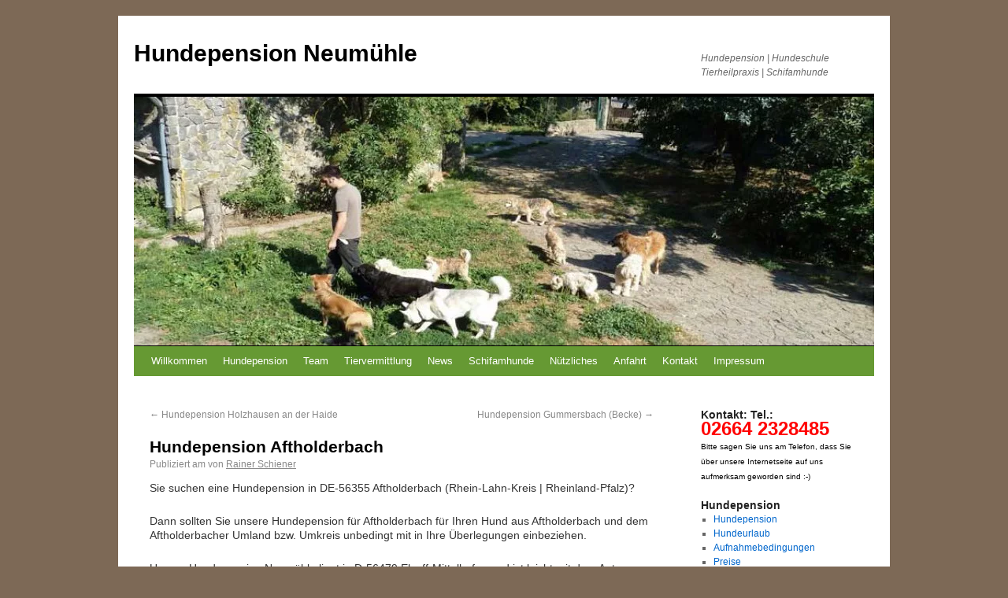

--- FILE ---
content_type: text/html; charset=UTF-8
request_url: https://www.hundepension-neumuehle.de/hundepension-aftholderbach/
body_size: 18814
content:
<!DOCTYPE html><html dir="ltr" lang="de" prefix="og: https://ogp.me/ns#"><head><script data-no-optimize="1">var litespeed_docref=sessionStorage.getItem("litespeed_docref");litespeed_docref&&(Object.defineProperty(document,"referrer",{get:function(){return litespeed_docref}}),sessionStorage.removeItem("litespeed_docref"));</script> <meta name="google-site-verification" content="1YnEaaBsFcn-WhtqzvThqYugX6BYeyETGzn3wBQBM80" /><meta name="msvalidate.01" content="638398918BE7A91C02D83A1D2F06AC61" /><meta charset="UTF-8" /><link rel="profile" href="https://gmpg.org/xfn/11" /><link rel="pingback" href="https://www.hundepension-neumuehle.de/xmlrpc.php" /><style>img:is([sizes="auto" i], [sizes^="auto," i]) { contain-intrinsic-size: 3000px 1500px }</style><title>Hundepension Aftholderbach | Hundepension Neumühle | Hundepension Schiener | Hundepension Westerwald | Hundeurlaub | Hundeunterbringung | Elsoff</title><meta name="description" content="Sie suchen eine Hundepension in DE-56355 Aftholderbach (Rhein-Lahn-Kreis | Rheinland-Pfalz)? Dann sollten Sie unsere Hundepension für Aftholderbach für Ihren Hund aus Aftholderbach und dem Aftholderbacher Umland bzw. Umkreis unbedingt mit in Ihre Überlegungen einbeziehen." /><meta name="robots" content="max-image-preview:large" /><meta name="author" content="Rainer Schiener"/><link rel="canonical" href="https://www.hundepension-neumuehle.de/hundepension-aftholderbach/" /><meta name="generator" content="All in One SEO (AIOSEO) 4.9.3" /><meta property="og:locale" content="de_DE" /><meta property="og:site_name" content="Hundepension Neumühle | Hundepension | Hundeschule  Tierheilpraxis | Schifamhunde" /><meta property="og:type" content="article" /><meta property="og:title" content="Hundepension Aftholderbach | Hundepension Neumühle | Hundepension Schiener | Hundepension Westerwald | Hundeurlaub | Hundeunterbringung | Elsoff" /><meta property="og:description" content="Sie suchen eine Hundepension in DE-56355 Aftholderbach (Rhein-Lahn-Kreis | Rheinland-Pfalz)? Dann sollten Sie unsere Hundepension für Aftholderbach für Ihren Hund aus Aftholderbach und dem Aftholderbacher Umland bzw. Umkreis unbedingt mit in Ihre Überlegungen einbeziehen." /><meta property="og:url" content="https://www.hundepension-neumuehle.de/hundepension-aftholderbach/" /><meta property="article:published_time" content="2012-09-20T18:48:06+00:00" /><meta property="article:modified_time" content="2012-09-20T18:48:06+00:00" /><meta name="twitter:card" content="summary" /><meta name="twitter:title" content="Hundepension Aftholderbach | Hundepension Neumühle | Hundepension Schiener | Hundepension Westerwald | Hundeurlaub | Hundeunterbringung | Elsoff" /><meta name="twitter:description" content="Sie suchen eine Hundepension in DE-56355 Aftholderbach (Rhein-Lahn-Kreis | Rheinland-Pfalz)? Dann sollten Sie unsere Hundepension für Aftholderbach für Ihren Hund aus Aftholderbach und dem Aftholderbacher Umland bzw. Umkreis unbedingt mit in Ihre Überlegungen einbeziehen." /> <script type="application/ld+json" class="aioseo-schema">{"@context":"https:\/\/schema.org","@graph":[{"@type":"Article","@id":"https:\/\/www.hundepension-neumuehle.de\/hundepension-aftholderbach\/#article","name":"Hundepension Aftholderbach | Hundepension Neum\u00fchle | Hundepension Schiener | Hundepension Westerwald | Hundeurlaub | Hundeunterbringung | Elsoff","headline":"Hundepension Aftholderbach","author":{"@id":"https:\/\/www.hundepension-neumuehle.de\/author\/admin\/#author"},"publisher":{"@id":"https:\/\/www.hundepension-neumuehle.de\/#organization"},"datePublished":"2012-09-20T18:48:06+02:00","dateModified":"2012-09-20T20:48:06+02:00","inLanguage":"de-DE","mainEntityOfPage":{"@id":"https:\/\/www.hundepension-neumuehle.de\/hundepension-aftholderbach\/#webpage"},"isPartOf":{"@id":"https:\/\/www.hundepension-neumuehle.de\/hundepension-aftholderbach\/#webpage"},"articleSection":"St\u00e4dte 3"},{"@type":"BreadcrumbList","@id":"https:\/\/www.hundepension-neumuehle.de\/hundepension-aftholderbach\/#breadcrumblist","itemListElement":[{"@type":"ListItem","@id":"https:\/\/www.hundepension-neumuehle.de#listItem","position":1,"name":"Home","item":"https:\/\/www.hundepension-neumuehle.de","nextItem":{"@type":"ListItem","@id":"https:\/\/www.hundepension-neumuehle.de\/category\/staedte3\/#listItem","name":"St\u00e4dte 3"}},{"@type":"ListItem","@id":"https:\/\/www.hundepension-neumuehle.de\/category\/staedte3\/#listItem","position":2,"name":"St\u00e4dte 3","item":"https:\/\/www.hundepension-neumuehle.de\/category\/staedte3\/","nextItem":{"@type":"ListItem","@id":"https:\/\/www.hundepension-neumuehle.de\/hundepension-aftholderbach\/#listItem","name":"Hundepension Aftholderbach"},"previousItem":{"@type":"ListItem","@id":"https:\/\/www.hundepension-neumuehle.de#listItem","name":"Home"}},{"@type":"ListItem","@id":"https:\/\/www.hundepension-neumuehle.de\/hundepension-aftholderbach\/#listItem","position":3,"name":"Hundepension Aftholderbach","previousItem":{"@type":"ListItem","@id":"https:\/\/www.hundepension-neumuehle.de\/category\/staedte3\/#listItem","name":"St\u00e4dte 3"}}]},{"@type":"Organization","@id":"https:\/\/www.hundepension-neumuehle.de\/#organization","name":"Hundepension Neum\u00fchle","description":"Hundepension | Hundeschule  Tierheilpraxis | Schifamhunde","url":"https:\/\/www.hundepension-neumuehle.de\/"},{"@type":"Person","@id":"https:\/\/www.hundepension-neumuehle.de\/author\/admin\/#author","url":"https:\/\/www.hundepension-neumuehle.de\/author\/admin\/","name":"Rainer Schiener"},{"@type":"WebPage","@id":"https:\/\/www.hundepension-neumuehle.de\/hundepension-aftholderbach\/#webpage","url":"https:\/\/www.hundepension-neumuehle.de\/hundepension-aftholderbach\/","name":"Hundepension Aftholderbach | Hundepension Neum\u00fchle | Hundepension Schiener | Hundepension Westerwald | Hundeurlaub | Hundeunterbringung | Elsoff","description":"Sie suchen eine Hundepension in DE-56355 Aftholderbach (Rhein-Lahn-Kreis | Rheinland-Pfalz)? Dann sollten Sie unsere Hundepension f\u00fcr Aftholderbach f\u00fcr Ihren Hund aus Aftholderbach und dem Aftholderbacher Umland bzw. Umkreis unbedingt mit in Ihre \u00dcberlegungen einbeziehen.","inLanguage":"de-DE","isPartOf":{"@id":"https:\/\/www.hundepension-neumuehle.de\/#website"},"breadcrumb":{"@id":"https:\/\/www.hundepension-neumuehle.de\/hundepension-aftholderbach\/#breadcrumblist"},"author":{"@id":"https:\/\/www.hundepension-neumuehle.de\/author\/admin\/#author"},"creator":{"@id":"https:\/\/www.hundepension-neumuehle.de\/author\/admin\/#author"},"datePublished":"2012-09-20T18:48:06+02:00","dateModified":"2012-09-20T20:48:06+02:00"},{"@type":"WebSite","@id":"https:\/\/www.hundepension-neumuehle.de\/#website","url":"https:\/\/www.hundepension-neumuehle.de\/","name":"Hundepension Neum\u00fchle","description":"Hundepension | Hundeschule  Tierheilpraxis | Schifamhunde","inLanguage":"de-DE","publisher":{"@id":"https:\/\/www.hundepension-neumuehle.de\/#organization"}}]}</script> <link rel="alternate" type="application/rss+xml" title="Hundepension Neumühle &raquo; Feed" href="https://www.hundepension-neumuehle.de/feed/" /><link rel="alternate" type="application/rss+xml" title="Hundepension Neumühle &raquo; Kommentar-Feed" href="https://www.hundepension-neumuehle.de/comments/feed/" /><link rel="alternate" type="application/rss+xml" title="Hundepension Neumühle &raquo; Hundepension Aftholderbach-Kommentar-Feed" href="https://www.hundepension-neumuehle.de/hundepension-aftholderbach/feed/" /><style id="litespeed-ccss">html,body,div,span,h1,h3,p,a,cite,font,img,q,strong,ul,li,label{background:0 0;border:0;margin:0;padding:0;vertical-align:baseline}body{line-height:1}h1,h3{clear:both;font-weight:400}ul{list-style:none}a img{border:none}#container{float:left;margin:0 -240px 0 0;width:100%}#content{margin:0 280px 0 20px}#primary{float:right;overflow:hidden;width:220px}body{font-family:Arial,Helvetica,sans-serif}#access .menu,#site-title,.entry-meta,.entry-title,.navigation,.widget-title{font-family:"Helvetica Neue",Arial,Helvetica,"Nimbus Sans L",sans-serif}#access .menu-header,#branding,#main,#wrapper{margin:0 auto;width:940px}#wrapper{background:#fff;margin-top:20px;padding:0 20px}body{background:#f1f1f1}body{color:#666;font-size:12px;line-height:18px}p{margin-bottom:18px}ul{list-style:square;margin:0 0 18px 1.5em}ul ul{margin-bottom:0}strong{font-weight:700}cite{font-style:italic}a:link{color:#06c}a:visited{color:#743399}.screen-reader-text{position:absolute;left:-9000px}#header{padding:30px 0 0}#site-title{float:left;font-size:30px;line-height:36px;margin:0 0 18px;width:700px}#site-title a{color:#000;font-weight:700;text-decoration:none}#site-description{clear:right;float:right;font-style:italic;margin:15px 0 18px;width:220px}#branding img{border-top:4px solid #000;border-bottom:1px solid #000;display:block;float:left}#access{background:#000;display:block;float:left;margin:0 auto;width:940px;background:#693}#access .menu-header{font-size:13px;margin-left:12px;width:928px}#access .menu-header ul{list-style:none;margin:0}#access .menu-header li{float:left;position:relative}#access a{color:#fff;display:block;line-height:38px;padding:0 10px;text-decoration:none}#access ul ul{box-shadow:0px 3px 3px rgba(0,0,0,.2);-moz-box-shadow:0px 3px 3px rgba(0,0,0,.2);-webkit-box-shadow:0px 3px 3px rgba(0,0,0,.2);display:none;position:absolute;top:38px;left:0;float:left;width:180px;z-index:99999}#access ul ul li{min-width:180px}#access ul ul a{background:#333;line-height:1em;padding:10px;width:160px;height:auto;background:#693}#access ul li.current-menu-parent>a{color:#fff;background:#9c6}#main{clear:both;overflow:hidden;padding:40px 0 0}#content{margin-bottom:36px}#content{color:#333;font-size:14px;line-height:18px}#content p{margin-bottom:24px}#content h1{color:#000;line-height:1.5em;margin:0 0 20px}.hentry{margin:0 0 48px}.single .hentry{margin:0 0 36px}#content .entry-title{color:#000;font-size:21px;font-weight:700;line-height:1.3em;margin-bottom:0}.entry-meta{color:#888;font-size:12px}.entry-content{clear:both;padding:12px 0 0}.entry-meta a{color:#888}.navigation{color:#888;font-size:12px;line-height:18px;overflow:hidden}.navigation a:link,.navigation a:visited{color:#888;text-decoration:none}.nav-previous{float:left;width:50%}.nav-next{float:right;text-align:right;width:50%}#nav-above{margin:0 0 18px}#nav-above{display:none}.single #nav-above{display:block}.nocomments{display:none}.widget-area ul{list-style:none;margin-left:0}.widget-area ul ul{list-style:square;margin-left:1.3em}.widget_search label{display:none}.widget-container{margin:0 0 18px}.widget-title{color:#222;font-weight:700}.widget-area a:link,.widget-area a:visited{text-decoration:none}#main .widget-area ul{margin-left:0;padding:0 20px 0 0}#main .widget-area ul ul{border:none;margin-left:1.3em;padding:0}#access,.entry-meta,.navigation,.widget-area{-webkit-text-size-adjust:120%}#site-description{-webkit-text-size-adjust:none}.testimonials-widget-testimonial q{quotes:none}.testimonials-widget-testimonial .open-quote:before{content:'1C'}.testimonials-widget-testimonial .close-quote:after{content:'1D'}.testimonials-widget-testimonial cite{display:block;margin-top:.2em;text-align:right}.testimonials-widget-testimonial cite:before{content:"– "}ul{box-sizing:border-box}.entry-content{counter-reset:footnotes}:root{--wp--preset--font-size--normal:16px;--wp--preset--font-size--huge:42px}.screen-reader-text{clip:rect(1px,1px,1px,1px);word-wrap:normal!important;border:0;-webkit-clip-path:inset(50%);clip-path:inset(50%);height:1px;margin:-1px;overflow:hidden;padding:0;position:absolute;width:1px}body{--wp--preset--color--black:#000;--wp--preset--color--cyan-bluish-gray:#abb8c3;--wp--preset--color--white:#fff;--wp--preset--color--pale-pink:#f78da7;--wp--preset--color--vivid-red:#cf2e2e;--wp--preset--color--luminous-vivid-orange:#ff6900;--wp--preset--color--luminous-vivid-amber:#fcb900;--wp--preset--color--light-green-cyan:#7bdcb5;--wp--preset--color--vivid-green-cyan:#00d084;--wp--preset--color--pale-cyan-blue:#8ed1fc;--wp--preset--color--vivid-cyan-blue:#0693e3;--wp--preset--color--vivid-purple:#9b51e0;--wp--preset--gradient--vivid-cyan-blue-to-vivid-purple:linear-gradient(135deg,rgba(6,147,227,1) 0%,#9b51e0 100%);--wp--preset--gradient--light-green-cyan-to-vivid-green-cyan:linear-gradient(135deg,#7adcb4 0%,#00d082 100%);--wp--preset--gradient--luminous-vivid-amber-to-luminous-vivid-orange:linear-gradient(135deg,rgba(252,185,0,1) 0%,rgba(255,105,0,1) 100%);--wp--preset--gradient--luminous-vivid-orange-to-vivid-red:linear-gradient(135deg,rgba(255,105,0,1) 0%,#cf2e2e 100%);--wp--preset--gradient--very-light-gray-to-cyan-bluish-gray:linear-gradient(135deg,#eee 0%,#a9b8c3 100%);--wp--preset--gradient--cool-to-warm-spectrum:linear-gradient(135deg,#4aeadc 0%,#9778d1 20%,#cf2aba 40%,#ee2c82 60%,#fb6962 80%,#fef84c 100%);--wp--preset--gradient--blush-light-purple:linear-gradient(135deg,#ffceec 0%,#9896f0 100%);--wp--preset--gradient--blush-bordeaux:linear-gradient(135deg,#fecda5 0%,#fe2d2d 50%,#6b003e 100%);--wp--preset--gradient--luminous-dusk:linear-gradient(135deg,#ffcb70 0%,#c751c0 50%,#4158d0 100%);--wp--preset--gradient--pale-ocean:linear-gradient(135deg,#fff5cb 0%,#b6e3d4 50%,#33a7b5 100%);--wp--preset--gradient--electric-grass:linear-gradient(135deg,#caf880 0%,#71ce7e 100%);--wp--preset--gradient--midnight:linear-gradient(135deg,#020381 0%,#2874fc 100%);--wp--preset--font-size--small:13px;--wp--preset--font-size--medium:20px;--wp--preset--font-size--large:36px;--wp--preset--font-size--x-large:42px;--wp--preset--spacing--20:.44rem;--wp--preset--spacing--30:.67rem;--wp--preset--spacing--40:1rem;--wp--preset--spacing--50:1.5rem;--wp--preset--spacing--60:2.25rem;--wp--preset--spacing--70:3.38rem;--wp--preset--spacing--80:5.06rem;--wp--preset--shadow--natural:6px 6px 9px rgba(0,0,0,.2);--wp--preset--shadow--deep:12px 12px 50px rgba(0,0,0,.4);--wp--preset--shadow--sharp:6px 6px 0px rgba(0,0,0,.2);--wp--preset--shadow--outlined:6px 6px 0px -3px rgba(255,255,255,1),6px 6px rgba(0,0,0,1);--wp--preset--shadow--crisp:6px 6px 0px rgba(0,0,0,1)}.wp-cpl-widget,.wp-cpl-widget *{margin:0!important;padding:0!important}.wp-cpl-widget{list-style:none!important;background:0 0!important}.wp-cpl-widget li{background:0 0!important;float:none!important;padding:3px 5px!important;margin:2px 0!important;overflow:hidden!important}.wp-cpl-widget li span.wp-thumb-overlay{float:left!important;padding:3px!important;line-height:0!important;margin:0 5px 0 0!important}.wp-cpl-theme-0 li{border:1px solid #b9b9b9!important}.wp-cpl-theme-0 li span.wp-thumb-overlay{background:#e1e1e1!important;border:1px solid #868686!important}.wp-cpl-theme-0 li.wp-cpl-even{background:#eaeaea!important}.wp-cpl-theme-0 li.wp-cpl-odd{background:#fff!important}body.custom-background{background-color:#7d6956}.entry-date{display:none!important}</style><link rel="preload" data-asynced="1" data-optimized="2" as="style" onload="this.onload=null;this.rel='stylesheet'" href="https://www.hundepension-neumuehle.de/wp-content/litespeed/css/4f1e90268b67103da420a2f0ca8c94b7.css?ver=019cf" /><script data-optimized="1" type="litespeed/javascript" data-src="https://www.hundepension-neumuehle.de/wp-content/plugins/litespeed-cache/assets/js/css_async.min.js"></script> <style id='classic-theme-styles-inline-css' type='text/css'>/*! This file is auto-generated */
.wp-block-button__link{color:#fff;background-color:#32373c;border-radius:9999px;box-shadow:none;text-decoration:none;padding:calc(.667em + 2px) calc(1.333em + 2px);font-size:1.125em}.wp-block-file__button{background:#32373c;color:#fff;text-decoration:none}</style><style id='global-styles-inline-css' type='text/css'>:root{--wp--preset--aspect-ratio--square: 1;--wp--preset--aspect-ratio--4-3: 4/3;--wp--preset--aspect-ratio--3-4: 3/4;--wp--preset--aspect-ratio--3-2: 3/2;--wp--preset--aspect-ratio--2-3: 2/3;--wp--preset--aspect-ratio--16-9: 16/9;--wp--preset--aspect-ratio--9-16: 9/16;--wp--preset--color--black: #000000;--wp--preset--color--cyan-bluish-gray: #abb8c3;--wp--preset--color--white: #ffffff;--wp--preset--color--pale-pink: #f78da7;--wp--preset--color--vivid-red: #cf2e2e;--wp--preset--color--luminous-vivid-orange: #ff6900;--wp--preset--color--luminous-vivid-amber: #fcb900;--wp--preset--color--light-green-cyan: #7bdcb5;--wp--preset--color--vivid-green-cyan: #00d084;--wp--preset--color--pale-cyan-blue: #8ed1fc;--wp--preset--color--vivid-cyan-blue: #0693e3;--wp--preset--color--vivid-purple: #9b51e0;--wp--preset--gradient--vivid-cyan-blue-to-vivid-purple: linear-gradient(135deg,rgba(6,147,227,1) 0%,rgb(155,81,224) 100%);--wp--preset--gradient--light-green-cyan-to-vivid-green-cyan: linear-gradient(135deg,rgb(122,220,180) 0%,rgb(0,208,130) 100%);--wp--preset--gradient--luminous-vivid-amber-to-luminous-vivid-orange: linear-gradient(135deg,rgba(252,185,0,1) 0%,rgba(255,105,0,1) 100%);--wp--preset--gradient--luminous-vivid-orange-to-vivid-red: linear-gradient(135deg,rgba(255,105,0,1) 0%,rgb(207,46,46) 100%);--wp--preset--gradient--very-light-gray-to-cyan-bluish-gray: linear-gradient(135deg,rgb(238,238,238) 0%,rgb(169,184,195) 100%);--wp--preset--gradient--cool-to-warm-spectrum: linear-gradient(135deg,rgb(74,234,220) 0%,rgb(151,120,209) 20%,rgb(207,42,186) 40%,rgb(238,44,130) 60%,rgb(251,105,98) 80%,rgb(254,248,76) 100%);--wp--preset--gradient--blush-light-purple: linear-gradient(135deg,rgb(255,206,236) 0%,rgb(152,150,240) 100%);--wp--preset--gradient--blush-bordeaux: linear-gradient(135deg,rgb(254,205,165) 0%,rgb(254,45,45) 50%,rgb(107,0,62) 100%);--wp--preset--gradient--luminous-dusk: linear-gradient(135deg,rgb(255,203,112) 0%,rgb(199,81,192) 50%,rgb(65,88,208) 100%);--wp--preset--gradient--pale-ocean: linear-gradient(135deg,rgb(255,245,203) 0%,rgb(182,227,212) 50%,rgb(51,167,181) 100%);--wp--preset--gradient--electric-grass: linear-gradient(135deg,rgb(202,248,128) 0%,rgb(113,206,126) 100%);--wp--preset--gradient--midnight: linear-gradient(135deg,rgb(2,3,129) 0%,rgb(40,116,252) 100%);--wp--preset--font-size--small: 13px;--wp--preset--font-size--medium: 20px;--wp--preset--font-size--large: 36px;--wp--preset--font-size--x-large: 42px;--wp--preset--spacing--20: 0.44rem;--wp--preset--spacing--30: 0.67rem;--wp--preset--spacing--40: 1rem;--wp--preset--spacing--50: 1.5rem;--wp--preset--spacing--60: 2.25rem;--wp--preset--spacing--70: 3.38rem;--wp--preset--spacing--80: 5.06rem;--wp--preset--shadow--natural: 6px 6px 9px rgba(0, 0, 0, 0.2);--wp--preset--shadow--deep: 12px 12px 50px rgba(0, 0, 0, 0.4);--wp--preset--shadow--sharp: 6px 6px 0px rgba(0, 0, 0, 0.2);--wp--preset--shadow--outlined: 6px 6px 0px -3px rgba(255, 255, 255, 1), 6px 6px rgba(0, 0, 0, 1);--wp--preset--shadow--crisp: 6px 6px 0px rgba(0, 0, 0, 1);}:where(.is-layout-flex){gap: 0.5em;}:where(.is-layout-grid){gap: 0.5em;}body .is-layout-flex{display: flex;}.is-layout-flex{flex-wrap: wrap;align-items: center;}.is-layout-flex > :is(*, div){margin: 0;}body .is-layout-grid{display: grid;}.is-layout-grid > :is(*, div){margin: 0;}:where(.wp-block-columns.is-layout-flex){gap: 2em;}:where(.wp-block-columns.is-layout-grid){gap: 2em;}:where(.wp-block-post-template.is-layout-flex){gap: 1.25em;}:where(.wp-block-post-template.is-layout-grid){gap: 1.25em;}.has-black-color{color: var(--wp--preset--color--black) !important;}.has-cyan-bluish-gray-color{color: var(--wp--preset--color--cyan-bluish-gray) !important;}.has-white-color{color: var(--wp--preset--color--white) !important;}.has-pale-pink-color{color: var(--wp--preset--color--pale-pink) !important;}.has-vivid-red-color{color: var(--wp--preset--color--vivid-red) !important;}.has-luminous-vivid-orange-color{color: var(--wp--preset--color--luminous-vivid-orange) !important;}.has-luminous-vivid-amber-color{color: var(--wp--preset--color--luminous-vivid-amber) !important;}.has-light-green-cyan-color{color: var(--wp--preset--color--light-green-cyan) !important;}.has-vivid-green-cyan-color{color: var(--wp--preset--color--vivid-green-cyan) !important;}.has-pale-cyan-blue-color{color: var(--wp--preset--color--pale-cyan-blue) !important;}.has-vivid-cyan-blue-color{color: var(--wp--preset--color--vivid-cyan-blue) !important;}.has-vivid-purple-color{color: var(--wp--preset--color--vivid-purple) !important;}.has-black-background-color{background-color: var(--wp--preset--color--black) !important;}.has-cyan-bluish-gray-background-color{background-color: var(--wp--preset--color--cyan-bluish-gray) !important;}.has-white-background-color{background-color: var(--wp--preset--color--white) !important;}.has-pale-pink-background-color{background-color: var(--wp--preset--color--pale-pink) !important;}.has-vivid-red-background-color{background-color: var(--wp--preset--color--vivid-red) !important;}.has-luminous-vivid-orange-background-color{background-color: var(--wp--preset--color--luminous-vivid-orange) !important;}.has-luminous-vivid-amber-background-color{background-color: var(--wp--preset--color--luminous-vivid-amber) !important;}.has-light-green-cyan-background-color{background-color: var(--wp--preset--color--light-green-cyan) !important;}.has-vivid-green-cyan-background-color{background-color: var(--wp--preset--color--vivid-green-cyan) !important;}.has-pale-cyan-blue-background-color{background-color: var(--wp--preset--color--pale-cyan-blue) !important;}.has-vivid-cyan-blue-background-color{background-color: var(--wp--preset--color--vivid-cyan-blue) !important;}.has-vivid-purple-background-color{background-color: var(--wp--preset--color--vivid-purple) !important;}.has-black-border-color{border-color: var(--wp--preset--color--black) !important;}.has-cyan-bluish-gray-border-color{border-color: var(--wp--preset--color--cyan-bluish-gray) !important;}.has-white-border-color{border-color: var(--wp--preset--color--white) !important;}.has-pale-pink-border-color{border-color: var(--wp--preset--color--pale-pink) !important;}.has-vivid-red-border-color{border-color: var(--wp--preset--color--vivid-red) !important;}.has-luminous-vivid-orange-border-color{border-color: var(--wp--preset--color--luminous-vivid-orange) !important;}.has-luminous-vivid-amber-border-color{border-color: var(--wp--preset--color--luminous-vivid-amber) !important;}.has-light-green-cyan-border-color{border-color: var(--wp--preset--color--light-green-cyan) !important;}.has-vivid-green-cyan-border-color{border-color: var(--wp--preset--color--vivid-green-cyan) !important;}.has-pale-cyan-blue-border-color{border-color: var(--wp--preset--color--pale-cyan-blue) !important;}.has-vivid-cyan-blue-border-color{border-color: var(--wp--preset--color--vivid-cyan-blue) !important;}.has-vivid-purple-border-color{border-color: var(--wp--preset--color--vivid-purple) !important;}.has-vivid-cyan-blue-to-vivid-purple-gradient-background{background: var(--wp--preset--gradient--vivid-cyan-blue-to-vivid-purple) !important;}.has-light-green-cyan-to-vivid-green-cyan-gradient-background{background: var(--wp--preset--gradient--light-green-cyan-to-vivid-green-cyan) !important;}.has-luminous-vivid-amber-to-luminous-vivid-orange-gradient-background{background: var(--wp--preset--gradient--luminous-vivid-amber-to-luminous-vivid-orange) !important;}.has-luminous-vivid-orange-to-vivid-red-gradient-background{background: var(--wp--preset--gradient--luminous-vivid-orange-to-vivid-red) !important;}.has-very-light-gray-to-cyan-bluish-gray-gradient-background{background: var(--wp--preset--gradient--very-light-gray-to-cyan-bluish-gray) !important;}.has-cool-to-warm-spectrum-gradient-background{background: var(--wp--preset--gradient--cool-to-warm-spectrum) !important;}.has-blush-light-purple-gradient-background{background: var(--wp--preset--gradient--blush-light-purple) !important;}.has-blush-bordeaux-gradient-background{background: var(--wp--preset--gradient--blush-bordeaux) !important;}.has-luminous-dusk-gradient-background{background: var(--wp--preset--gradient--luminous-dusk) !important;}.has-pale-ocean-gradient-background{background: var(--wp--preset--gradient--pale-ocean) !important;}.has-electric-grass-gradient-background{background: var(--wp--preset--gradient--electric-grass) !important;}.has-midnight-gradient-background{background: var(--wp--preset--gradient--midnight) !important;}.has-small-font-size{font-size: var(--wp--preset--font-size--small) !important;}.has-medium-font-size{font-size: var(--wp--preset--font-size--medium) !important;}.has-large-font-size{font-size: var(--wp--preset--font-size--large) !important;}.has-x-large-font-size{font-size: var(--wp--preset--font-size--x-large) !important;}
:where(.wp-block-post-template.is-layout-flex){gap: 1.25em;}:where(.wp-block-post-template.is-layout-grid){gap: 1.25em;}
:where(.wp-block-columns.is-layout-flex){gap: 2em;}:where(.wp-block-columns.is-layout-grid){gap: 2em;}
:root :where(.wp-block-pullquote){font-size: 1.5em;line-height: 1.6;}</style> <script type="litespeed/javascript" data-src="https://www.hundepension-neumuehle.de/wp-includes/js/jquery/jquery.min.js" id="jquery-core-js"></script> <script id="my-ajax-request-js-extra" type="litespeed/javascript">var MyAjax={"ajaxurl":"https:\/\/www.hundepension-neumuehle.de\/wp-admin\/admin-ajax.php"}</script> <script id="thumbs_rating_scripts-js-extra" type="litespeed/javascript">var thumbs_rating_ajax={"ajax_url":"https:\/\/www.hundepension-neumuehle.de\/wp-admin\/admin-ajax.php","nonce":"98dc5f89d0"}</script> <link rel="https://api.w.org/" href="https://www.hundepension-neumuehle.de/wp-json/" /><link rel="alternate" title="JSON" type="application/json" href="https://www.hundepension-neumuehle.de/wp-json/wp/v2/posts/4115" /><link rel="EditURI" type="application/rsd+xml" title="RSD" href="https://www.hundepension-neumuehle.de/xmlrpc.php?rsd" /><meta name="generator" content="WordPress 6.7.4" /><link rel='shortlink' href='https://www.hundepension-neumuehle.de/?p=4115' /><link rel="alternate" title="oEmbed (JSON)" type="application/json+oembed" href="https://www.hundepension-neumuehle.de/wp-json/oembed/1.0/embed?url=https%3A%2F%2Fwww.hundepension-neumuehle.de%2Fhundepension-aftholderbach%2F" /><link rel="alternate" title="oEmbed (XML)" type="text/xml+oembed" href="https://www.hundepension-neumuehle.de/wp-json/oembed/1.0/embed?url=https%3A%2F%2Fwww.hundepension-neumuehle.de%2Fhundepension-aftholderbach%2F&#038;format=xml" /><style type="text/css">.addw2p {
		list-style-type: none;
		list-style-image: none;
	}</style> <script type="litespeed/javascript">var ajaxurl="https://www.hundepension-neumuehle.de/wp-admin/admin-ajax.php"</script> <style type="text/css">.gllr_image_row {
					clear: both;
				}</style>
<noscript><link rel="stylesheet" type="text/css" href="https://www.hundepension-neumuehle.de/wp-content/plugins/q-and-a-focus-plus-faq/css/q-a-focus-plus-noscript.min.css?ver=1.3.9.7" /></noscript> <script type="litespeed/javascript">document.createElement("picture");if(!window.HTMLPictureElement&&document.addEventListener){window.addEventListener("DOMContentLiteSpeedLoaded",function(){var s=document.createElement("script");s.src="https://www.hundepension-neumuehle.de/wp-content/plugins/webp-express/js/picturefill.min.js";document.body.appendChild(s)})}</script><style type="text/css" id="custom-background-css">body.custom-background { background-color: #7D6956; }</style><link href="https://plus.google.com/109513478439321182404" rel="publisher" /></head><body data-rsssl=1 class="post-template-default single single-post postid-4115 single-format-standard custom-background gllr_wordpress.org"><div id="wrapper" class="hfeed"><div id="header"><div id="masthead"><div id="branding" role="banner"><div id="site-title">
<span>
<a href="https://www.hundepension-neumuehle.de/" title="Hundepension Neumühle" rel="home">Hundepension Neumühle</a>
</span></div><div id="site-description">Hundepension | Hundeschule  Tierheilpraxis | Schifamhunde</div><picture><source srcset="https://www.hundepension-neumuehle.de/wp-content/webp-express/webp-images/uploads/2012/09/copy-cropped-hundeurlaub_sommer1.jpg.webp" type="image/webp"><img data-lazyloaded="1" src="[data-uri]" data-src="https://www.hundepension-neumuehle.de/wp-content/uploads/2012/09/copy-cropped-hundeurlaub_sommer1.jpg" width="940" height="316" alt="" class="webpexpress-processed"></picture></div><div id="access" role="navigation"><div class="skip-link screen-reader-text"><a href="#content" title="Zum Inhalt springen">Zum Inhalt springen</a></div><div class="menu-header"><ul id="menu-hauptmenue" class="menu"><li id="menu-item-44" class="menu-item menu-item-type-post_type menu-item-object-page menu-item-home menu-item-44"><a href="https://www.hundepension-neumuehle.de/">Willkommen</a></li><li id="menu-item-39" class="menu-item menu-item-type-post_type menu-item-object-page menu-item-has-children menu-item-39"><a href="https://www.hundepension-neumuehle.de/hundepension/">Hundepension</a><ul class="sub-menu"><li id="menu-item-192" class="menu-item menu-item-type-post_type menu-item-object-page menu-item-192"><a href="https://www.hundepension-neumuehle.de/hundepension/">Hundepension</a></li><li id="menu-item-181" class="menu-item menu-item-type-post_type menu-item-object-page menu-item-181"><a href="https://www.hundepension-neumuehle.de/hundepension/hundeurlaub/">Hundeurlaub</a></li><li id="menu-item-10097" class="menu-item menu-item-type-post_type menu-item-object-page menu-item-10097"><a href="https://www.hundepension-neumuehle.de/hundepension/rudelschulung/">Rudelschulung</a></li><li id="menu-item-3296" class="menu-item menu-item-type-post_type menu-item-object-page menu-item-3296"><a href="https://www.hundepension-neumuehle.de/hundepension/aufnahmebedingungen/">Aufnahmebedingungen</a></li><li id="menu-item-3293" class="menu-item menu-item-type-post_type menu-item-object-page menu-item-3293"><a href="https://www.hundepension-neumuehle.de/hundepension/preise/">Preise</a></li><li id="menu-item-180" class="menu-item menu-item-type-post_type menu-item-object-page menu-item-180"><a href="https://www.hundepension-neumuehle.de/hundepension/hundedauerzuhause/">Hundedauerzuhause</a></li><li id="menu-item-191" class="menu-item menu-item-type-post_type menu-item-object-page menu-item-191"><a href="https://www.hundepension-neumuehle.de/hundepension/hundepatenschaft/">Hundepatenschaft</a></li><li id="menu-item-9159" class="menu-item menu-item-type-taxonomy menu-item-object-category menu-item-9159"><a href="https://www.hundepension-neumuehle.de/category/geschichten-aus-der-hundepension/">Geschichten aus der Hundepension</a></li><li id="menu-item-9938" class="menu-item menu-item-type-post_type menu-item-object-page menu-item-9938"><a href="https://www.hundepension-neumuehle.de/hundepension/hundeschlafplaetze/">Hundeschlafplätze</a></li><li id="menu-item-588" class="menu-item menu-item-type-post_type menu-item-object-gallery menu-item-588"><a href="https://www.hundepension-neumuehle.de/gallery/bilder-pension/">Bilder Pension</a></li><li id="menu-item-10343" class="menu-item menu-item-type-post_type menu-item-object-page menu-item-10343"><a href="https://www.hundepension-neumuehle.de/chronik/">Chronik</a></li></ul></li><li id="menu-item-33" class="menu-item menu-item-type-post_type menu-item-object-page menu-item-has-children menu-item-33"><a href="https://www.hundepension-neumuehle.de/team/">Team</a><ul class="sub-menu"><li id="menu-item-141" class="menu-item menu-item-type-post_type menu-item-object-page menu-item-141"><a href="https://www.hundepension-neumuehle.de/team/rainer-schiener/">Rainer Schiener</a></li><li id="menu-item-144" class="menu-item menu-item-type-post_type menu-item-object-page menu-item-144"><a href="https://www.hundepension-neumuehle.de/team/benjamin/">Benjamin Pitz</a></li></ul></li><li id="menu-item-10000" class="menu-item menu-item-type-post_type menu-item-object-page menu-item-has-children menu-item-10000"><a href="https://www.hundepension-neumuehle.de/tiervermittlung/">Tiervermittlung</a><ul class="sub-menu"><li id="menu-item-10001" class="menu-item menu-item-type-taxonomy menu-item-object-category menu-item-10001"><a href="https://www.hundepension-neumuehle.de/category/tiervermittlung/hunde-zu-vermitteln/">Hunde zu vermitteln</a></li><li id="menu-item-10503" class="menu-item menu-item-type-post_type menu-item-object-page menu-item-10503"><a href="https://www.hundepension-neumuehle.de/tiervermittlung/katzen-zu-vermitteln/">Katzen zu vermitteln</a></li><li id="menu-item-10072" class="menu-item menu-item-type-taxonomy menu-item-object-category menu-item-10072"><a href="https://www.hundepension-neumuehle.de/category/tiere-erfolgreich-durch-uns-vermittelt/">erfolgreich Vermittelt</a></li></ul></li><li id="menu-item-40" class="menu-item menu-item-type-taxonomy menu-item-object-category menu-item-has-children menu-item-40"><a href="https://www.hundepension-neumuehle.de/category/news/">News</a><ul class="sub-menu"><li id="menu-item-9971" class="menu-item menu-item-type-taxonomy menu-item-object-category menu-item-9971"><a href="https://www.hundepension-neumuehle.de/category/geschichten-aus-der-hundepension/">Geschichten aus der Hundepension</a></li><li id="menu-item-9972" class="menu-item menu-item-type-taxonomy menu-item-object-category menu-item-9972"><a href="https://www.hundepension-neumuehle.de/category/kundenstimmen/">Kundenstimmen</a></li></ul></li><li id="menu-item-38" class="menu-item menu-item-type-post_type menu-item-object-page menu-item-has-children menu-item-38"><a href="https://www.hundepension-neumuehle.de/schifamhunde/">Schifamhunde</a><ul class="sub-menu"><li id="menu-item-589" class="menu-item menu-item-type-post_type menu-item-object-page menu-item-589"><a href="https://www.hundepension-neumuehle.de/schifamhunde/">Schifamhunde</a></li><li id="menu-item-587" class="menu-item menu-item-type-post_type menu-item-object-gallery menu-item-587"><a href="https://www.hundepension-neumuehle.de/gallery/bilder-schifamhunde/">Bilder Schifamhunde</a></li></ul></li><li id="menu-item-50" class="menu-item menu-item-type-post_type menu-item-object-page menu-item-has-children menu-item-50"><a href="https://www.hundepension-neumuehle.de/nutzliches/">Nützliches</a><ul class="sub-menu"><li id="menu-item-305" class="menu-item menu-item-type-post_type menu-item-object-page menu-item-305"><a href="https://www.hundepension-neumuehle.de/hundeschule/">Hundeschule</a></li><li id="menu-item-36" class="menu-item menu-item-type-post_type menu-item-object-page menu-item-36"><a href="https://www.hundepension-neumuehle.de/tierheil-praxis-fuer-hunde/">Tierheilpraxis</a></li><li id="menu-item-190" class="menu-item menu-item-type-post_type menu-item-object-page menu-item-190"><a href="https://www.hundepension-neumuehle.de/nutzliches/hundefutter/">Hundefutter</a></li><li id="menu-item-314" class="menu-item menu-item-type-post_type menu-item-object-page menu-item-314"><a href="https://www.hundepension-neumuehle.de/verpachtung/">Verpachtung</a></li><li id="menu-item-53" class="menu-item menu-item-type-post_type menu-item-object-page menu-item-53"><a href="https://www.hundepension-neumuehle.de/nutzliches/links/">Links</a></li><li id="menu-item-158" class="menu-item menu-item-type-post_type menu-item-object-page menu-item-158"><a href="https://www.hundepension-neumuehle.de/nutzliches/presse/">Presse</a></li><li id="menu-item-7942" class="menu-item menu-item-type-taxonomy menu-item-object-category menu-item-7942"><a href="https://www.hundepension-neumuehle.de/category/campingplatz/">Camping</a></li><li id="menu-item-699" class="menu-item menu-item-type-post_type menu-item-object-page menu-item-699"><a href="https://www.hundepension-neumuehle.de/nutzliches/staedte/">Städte</a></li><li id="menu-item-6086" class="menu-item menu-item-type-post_type menu-item-object-page menu-item-6086"><a href="https://www.hundepension-neumuehle.de/nutzliches/staedte-2/">Städte 2</a></li><li id="menu-item-6088" class="menu-item menu-item-type-post_type menu-item-object-page menu-item-6088"><a href="https://www.hundepension-neumuehle.de/nutzliches/staedte-3/">Städte 3</a></li><li id="menu-item-6141" class="menu-item menu-item-type-post_type menu-item-object-page menu-item-6141"><a href="https://www.hundepension-neumuehle.de/nutzliches/staedte-100km-150km/">Städte 100km – 150km</a></li></ul></li><li id="menu-item-164" class="menu-item menu-item-type-post_type menu-item-object-page menu-item-164"><a href="https://www.hundepension-neumuehle.de/anfahrt/">Anfahrt</a></li><li id="menu-item-165" class="menu-item menu-item-type-post_type menu-item-object-page menu-item-165"><a href="https://www.hundepension-neumuehle.de/kontakt/">Kontakt</a></li><li id="menu-item-31" class="menu-item menu-item-type-post_type menu-item-object-page menu-item-has-children menu-item-31"><a href="https://www.hundepension-neumuehle.de/impressum/">Impressum</a><ul class="sub-menu"><li id="menu-item-617" class="menu-item menu-item-type-post_type menu-item-object-page menu-item-617"><a href="https://www.hundepension-neumuehle.de/impressum/">Impressum</a></li><li id="menu-item-616" class="menu-item menu-item-type-post_type menu-item-object-page menu-item-616"><a href="https://www.hundepension-neumuehle.de/impressum/datenschutz/">Datenschutz</a></li><li id="menu-item-5772" class="menu-item menu-item-type-post_type menu-item-object-page menu-item-5772"><a href="https://www.hundepension-neumuehle.de/abmahnbestimmungen/">Abmahnbestimmungen</a></li></ul></li></ul></div></div></div></div><div id="main"><div id="container"><div id="content" role="main"><div id="nav-above" class="navigation"><div class="nav-previous"><a href="https://www.hundepension-neumuehle.de/hundepension-holzhausen-an-der-haide/" rel="prev"><span class="meta-nav">&larr;</span> Hundepension Holzhausen an der Haide</a></div><div class="nav-next"><a href="https://www.hundepension-neumuehle.de/hundepension-gummersbach-becke/" rel="next">Hundepension Gummersbach (Becke) <span class="meta-nav">&rarr;</span></a></div></div><div id="post-4115" class="post-4115 post type-post status-publish format-standard hentry category-staedte3"><h1 class="entry-title">Hundepension Aftholderbach</h1><div class="entry-meta">
<span class="meta-prep meta-prep-author">Publiziert am</span> <a href="https://www.hundepension-neumuehle.de/hundepension-aftholderbach/" title="18:48" rel="bookmark"><span class="entry-date">20. September 2012</span></a> <span class="meta-sep">von</span> <span class="author vcard"><a class="url fn n" href="https://www.hundepension-neumuehle.de/author/admin/" title="Alle Beiträge von Rainer Schiener anzeigen">Rainer Schiener</a></span></div><div class="entry-content"><p>Sie suchen eine Hundepension in DE-56355 Aftholderbach (Rhein-Lahn-Kreis | Rheinland-Pfalz)?</p><p>Dann sollten Sie unsere Hundepension f&uuml;r Aftholderbach f&uuml;r Ihren Hund aus Aftholderbach und dem Aftholderbacher Umland bzw. Umkreis unbedingt mit in Ihre &Uuml;berlegungen einbeziehen.</p><p>Unsere Hundepension  Neum&uuml;hle liegt in D-56479 Elsoff-Mittelhofen und ist leicht mit dem Auto zu erreichen &ndash; sie bietet seit vielen Jahren Urlaubsunterbringung auch f&uuml;r Ihren Hund aus Aftholderbach und der Aftholderbacher Umgebung.</p><p>Die Entfernung von Aftholderbach zu uns betr&auml;gt ca. 53 Kilometer (Luftlinie &ndash; ohne Gew&auml;hr. F&uuml;r eine genaue Berechnung nutzen Sie bitte unsere interaktive Landkarte unter dem Navigationspunkt <a title="See the tag: anfahrt (4 posts)" class="autobesttag" rel="nofollow" href="https://www.hundepension-neumuehle.de/tag/anfahrt/">Anfahrt</a>.).</p><p>Ob als Hundepension oder zum Hundeurlaub, ob als Dauerzuhause oder f&uuml;r eine <a title="See the tag: hundepatenschaft (2 posts)" class="autobesttag" rel="nofollow" href="https://www.hundepension-neumuehle.de/tag/hundepatenschaft/">Hundepatenschaft</a> hilft Ihnen unsere Hundepension. Auch bei der Erziehung hilft Ihnen gerne unsere kompetente Hundeschule. Dar&uuml;ber bietet Ihnen unsere Tierheilpraxis auch Rat und kompetente Hilfe bei gesundheitlichen Problemen Ihres Hundes.</p><p>Aftholderbach ist dabei nur einer von vielen Orten aus denen unsere vierbeinigen G&auml;ste regelm&auml;&szlig;ig und gerne zu uns kommen k&ouml;nnen. Wir haben einen gro&szlig;en <a title="See the tag: kreis (6 posts)" class="autobesttag" rel="nofollow" href="https://www.hundepension-neumuehle.de/tag/kreis/">Kreis</a> an Stammkundschaft, deren Hunde wir regelm&auml;&szlig;ig betreuen.</p><p>In Rheinland-Pfalz wissen zahlreiche Hundebesitzer unsere Hundepension zu sch&auml;tzen. Auch aus dem gesamten Rhein-Lahn-Kreis haben wir schon Hunde in unserer Hundebetreuung gehabt. Rheinland-Pfalz ist eines der Bundesl&auml;nder, aus denen wir die meisten G&auml;ste haben.</p><p>Testen auch Sie unsere Hundepension f&uuml;r Aftholderbach.</p><p>Rufen Sie uns an oder kommen einfach mal vorbei um sich unsere Hundepension f&uuml;r Aftholderbach und ganz Rheinland-Pfalz anzusehen und am besten gleich den Hundeurlaub f&uuml;r Ihren Vierbeiner zu buchen.</p><p>Weitere interessante Informationen &uuml;ber Hundeurlaub und Hundebetreuung finden Sie auf dieser Website unter dem Navigationspunkt Hundepension.</p><p>Unsere Telefonnummer finden Sie in der rechten Spalte.</p><p>Wir freuen uns auf Sie und Ihren Hund!</p><p>Ihr Rainer Schiener</p></div><div id="entry-author-info"><div id="author-avatar"></div><div id="author-description"><h2>Über Rainer Schiener</h2>
Rainer Schiener-Pitz, der 1943 in Schönfeld (Tschechien) geboren wurde, engagiert sich seit vielen Jahren im Westerwald für den Natur- und Tierschutz. 1984 gründete der Bio-Landwirt zeitgleich eine Hundeschule, eine Tierpension sowie einen Tierschutzverein. Erträge aus der Entwicklung eines hochwertigen Hundefutters ließ Schiener-Pitz dem Verein zukommen mit der Auflage, dafür Grünland zu kaufen. So entstand der Verein „Tier + Naturhilfe“, der inzwischen über 20 Hektar Grünland, Hecken und Wasserflächen in Elsoff und Hüblingen gekauft hat. „Sie haben diese  wenig genutzten Grundstücke mit einheimischen Bäumen, Sträuchern und Blumen bepflanzt und damit Trocken- und Feuchtgebiete geschaffen, die Rückzugsräume für seltene nachhaltige Biotope zu entwickeln. Herr Scihiener verfügt über die folgenden Qualitikationen: Biolandwirt, Dipl. Tierheilpraktiker, Diätkoch (IHK geprüft), Dipl. Ernährungsberater, Fitnessmassagepraktiker und Feng Shui Massagelehrer<div id="author-link">
<a href="https://www.hundepension-neumuehle.de/author/admin/" rel="author">
Alle Beiträge von Rainer Schiener anzeigen <span class="meta-nav">&rarr;</span>								</a></div></div></div><div class="entry-utility">
Dieser Beitrag wurde unter <a href="https://www.hundepension-neumuehle.de/category/staedte3/" rel="category tag">Städte 3</a> veröffentlicht. Setze ein Lesezeichen auf den <a href="https://www.hundepension-neumuehle.de/hundepension-aftholderbach/" title="Permalink zu Hundepension Aftholderbach" rel="bookmark">Permalink</a>.</div></div><div id="nav-below" class="navigation"><div class="nav-previous"><a href="https://www.hundepension-neumuehle.de/hundepension-holzhausen-an-der-haide/" rel="prev"><span class="meta-nav">&larr;</span> Hundepension Holzhausen an der Haide</a></div><div class="nav-next"><a href="https://www.hundepension-neumuehle.de/hundepension-gummersbach-becke/" rel="next">Hundepension Gummersbach (Becke) <span class="meta-nav">&rarr;</span></a></div></div><div id="comments"><p class="nocomments">Die Kommentare sind geschlossen.</p></div></div></div><div id="primary" class="widget-area" role="complementary"><ul class="xoxo"><li id="text-2" class="widget-container widget_text"><h3 class="widget-title">Kontakt: Tel.:</h3><div class="textwidget"><p><font color="red" size="+2"><strong>02664 2328485</strong></font><br />
<font color="black" size="-2">Bitte sagen Sie uns am Telefon, dass Sie über unsere Internetseite auf uns aufmerksam geworden sind :-) </font></p></div></li><li id="nav_menu-3" class="widget-container widget_nav_menu"><h3 class="widget-title">Hundepension</h3><div class="menu-hier-gehts-weiter-container"><ul id="menu-hier-gehts-weiter" class="menu"><li id="menu-item-200" class="menu-item menu-item-type-post_type menu-item-object-page menu-item-200"><a href="https://www.hundepension-neumuehle.de/hundepension/">Hundepension</a></li><li id="menu-item-203" class="menu-item menu-item-type-post_type menu-item-object-page menu-item-203"><a href="https://www.hundepension-neumuehle.de/hundepension/hundeurlaub/">Hundeurlaub</a></li><li id="menu-item-3297" class="menu-item menu-item-type-post_type menu-item-object-page menu-item-3297"><a href="https://www.hundepension-neumuehle.de/hundepension/aufnahmebedingungen/">Aufnahmebedingungen</a></li><li id="menu-item-3298" class="menu-item menu-item-type-post_type menu-item-object-page menu-item-3298"><a href="https://www.hundepension-neumuehle.de/hundepension/preise/">Preise</a></li><li id="menu-item-625" class="menu-item menu-item-type-post_type menu-item-object-page menu-item-625"><a href="https://www.hundepension-neumuehle.de/?page_id=620">Tierschutzgesetz §11</a></li><li id="menu-item-201" class="menu-item menu-item-type-post_type menu-item-object-page menu-item-201"><a href="https://www.hundepension-neumuehle.de/hundepension/hundedauerzuhause/">Hundedauerzuhause</a></li><li id="menu-item-202" class="menu-item menu-item-type-post_type menu-item-object-page menu-item-202"><a href="https://www.hundepension-neumuehle.de/hundepension/hundepatenschaft/">Hundepatenschaft</a></li><li id="menu-item-199" class="menu-item menu-item-type-post_type menu-item-object-page menu-item-199"><a href="https://www.hundepension-neumuehle.de/nutzliches/hundefutter/">Hundefutter</a></li><li id="menu-item-9939" class="menu-item menu-item-type-post_type menu-item-object-page menu-item-9939"><a href="https://www.hundepension-neumuehle.de/hundepension/hundeschlafplaetze/">Hundeschlafplätze</a></li><li id="menu-item-584" class="menu-item menu-item-type-post_type menu-item-object-gallery menu-item-584"><a href="https://www.hundepension-neumuehle.de/gallery/bilder-pension/">Bilder Pension</a></li><li id="menu-item-5120" class="menu-item menu-item-type-post_type menu-item-object-page menu-item-5120"><a href="https://www.hundepension-neumuehle.de/gaestebuch/">Gästebuch</a></li><li id="menu-item-9160" class="menu-item menu-item-type-taxonomy menu-item-object-category menu-item-9160"><a href="https://www.hundepension-neumuehle.de/category/geschichten-aus-der-hundepension/">Geschichten aus der Hundepension</a></li></ul></div></li><li id="testimonials_widget-2" class="widget-container Axl_Testimonials_Widget_Slider_Widget"><h3 class="widget-title">Kundenstimmen</h3><div class="testimonials-widget-testimonials testimonials-widget-testimonials2"><div class="testimonials-widget-testimonial post-9831 testimonials-widget type-testimonials-widget status-publish hentry tag-aaron-hallo tag-tibet-terrier" style=""><q><span class="open-quote"></span><a href="https://hundepension-neumuehle.de/wp-content/uploads/2014/04/aaron.jpg"><img data-lazyloaded="1" src="[data-uri]" class="alignleft size-thumbnail wp-image-9832" data-src="https://hundepension-neumuehle.de/wp-content/uploads/2014/04/aaron-150x150.jpg" alt="aaron" width="150" height="150" /></a>Hallo, ich bin ein Tibet-Terrier und höre (manchmal) auf den Namen Aaron. Geboren bin ich am 14.3.2000 und seit über 10 Jahren 2-3 mal jährlich hier um mich vom meinem Stadtleben zu erholen. War echt toll die Jahre über mich so richtig als Rudelhund austoben zu können und jetzt genieße ich – ja, auch Terrier werden älter – den „altersgerechten“ Service der Schiener`s. Bis bald !<span class="close-quote"></span></q>
<cite><span class="author">Aaron</span></cite></div><div class="testimonials-widget-testimonial post-9916 testimonials-widget type-testimonials-widget status-publish hentry" style="display: none;"><q><span class="open-quote"></span><a href="https://hundepension-neumuehle.de/wp-content/uploads/2014/05/2011-Urlaub-in-der-Toskana-Chianni-Rivalto-149.jpg"><img data-lazyloaded="1" src="[data-uri]" class="alignleft wp-image-9909 size-medium" data-src="https://hundepension-neumuehle.de/wp-content/uploads/2014/05/2011-Urlaub-in-der-Toskana-Chianni-Rivalto-149-225x300.jpg" alt="2011 - Urlaub in der Toskana (Chianni, Rivalto) 149" width="225" height="300" /></a>Wir sind aus dem Urlaub zurück und meine Hunde sind wieder zu Hause !!!!!!!!!
Ich habe überhaupt keine Bedenken sie im September wieder hin zu bringen, es ist einfach ein super Gefühl zu wissen es geht ihnen gut  &#8230;&#8230;&#8230; Ich habe eine HERVORRAGENDE Wahl getroffen und das Suchen im Internet und genaue lesen hat sich gelohnt.Heike Leisen<span class="close-quote"></span></q>
<cite><span class="author">Heike Leisen</span></cite></div><div class="testimonials-widget-testimonial post-7494 testimonials-widget type-testimonials-widget status-publish hentry" style="display: none;"><q><span class="open-quote"></span><h5 data-ft="{&quot;type&quot;:1,&quot;tn&quot;:&quot;K&quot;}">Für ca. vier Wochen hat unser Vierbeiner in der &#8222;Hundepension Neumühle&#8220; Urlaub machen dürfen. Zu Anfang hatten wir schon etwas Bedenken, da es ja doch schon eine recht Lange Zeit ist.
Wohl weniger für den Hund, als für uns. Die Bedenken waren völlig Grundlos.
Der Urlaub hat Ihm gut getan, wie auch das Rudeltraining welches jeder Hund voher zu absolvieren hat.
Auch Tipps und Hilfen gab es noch beim Abholen, die für uns recht Wertvoll waren und weiter sind. Unterm Strich sei gesagt, ein voller Erfolg für beide Seiten. &#8222;Er&#8220; kommt wieder.
Und mal ganz ehrlich&#8230;.etwas Sozialisierung, schadet keinem Hund.</h5><span class="close-quote"></span></q>
<cite><span class="author">Jörg T.</span></cite></div><div class="testimonials-widget-testimonial post-7495 testimonials-widget type-testimonials-widget status-publish has-post-thumbnail hentry" style="display: none;"><span class="image"><a href="https://www.hundepension-neumuehle.de/testimonial/jason-im-urlaub/" title="Complete testimonial by Kai S."  class="more-link"><img data-lazyloaded="1" src="[data-uri]" width="1" height="1" data-src="//www.hundepension-neumuehle.de/wp-content/uploads/2014/05/fiepshotmail-com.jpeg" class="attachment-thumbnail size-thumbnail wp-post-image" alt="" decoding="async" loading="lazy" /></a></span>		<q><span class="open-quote"></span><h5><a href="https://hundepension-neumuehle.de/wp-content/uploads/2013/03/550162_10150733368164794_439529589_n.jpg"><img data-lazyloaded="1" src="[data-uri]" class="alignleft size-thumbnail wp-image-9833" data-src="https://hundepension-neumuehle.de/wp-content/uploads/2013/03/550162_10150733368164794_439529589_n-150x150.jpg" alt="550162_10150733368164794_439529589_n" width="150" height="150" /></a>Unser Labrador Rüde Jason war gerade mal 11 Monate alt, da kam das Problem auf, das er nicht mit in den Urlaub fliegen konnte. Innerhalb der Familie gab es auch keine Möglichkeit der Unterbringung, so dass Hundepension die einzige Möglichkeit war. Herr Schiener wurde uns von meinem Onkel empfohlen, der dort schon 3 Generationen Hunde hatte. Wir haben es gewagt und nicht bereut. Jason hat sich sauwohl gefühlt. Und wir hatten das Gefühl, dass auch Jason im Urlaub war &#8211; nicht nur wir. Wir kommen wieder! Vielen Dank</h5><span class="close-quote"></span></q>
<cite><span class="author">Kai S.</span></cite></div></div><div class="testimonials-widget-testimonials bx-controls testimonials-widget-testimonials2-control"></div></li><li id="search-3" class="widget-container widget_search"><h3 class="widget-title">Suchen in der Website</h3><form role="search" method="get" id="searchform" class="searchform" action="https://www.hundepension-neumuehle.de/"><div>
<label class="screen-reader-text" for="s">Suche nach:</label>
<input type="text" value="" name="s" id="s" />
<input type="submit" id="searchsubmit" value="Suchen" /></div></form></li></ul></div><div id="secondary" class="widget-area" role="complementary"><ul class="xoxo"><li id="text-4" class="widget-container widget_text"><h3 class="widget-title">Hinweis:</h3><div class="textwidget"><p>Wir möchten darauf aufmerksam machen, dass es sich bei den beschriebenen Städten nicht um Zweigstellen unserer Hundepension handelt, sondern nur um Städte in unserem Umfeld (bis ca. 150 km Umkreis) aus denen wir Ihren Hund gerne zur Betreuung aufnehmen, bzw. aus denen wir teilweise schon Hunde bei uns zur Betreuung hatten.</p></div></li></ul></div></div><div id="footer" role="contentinfo"><div id="colophon"><div id="footer-widget-area" role="complementary"><div id="first" class="widget-area"><ul class="xoxo"><li id="tag_cloud-2" class="widget-container widget_tag_cloud"><h3 class="widget-title">Tags</h3><div class="tagcloud"><a href="https://www.hundepension-neumuehle.de/tag/altenkirchen/" class="tag-cloud-link tag-link-127 tag-link-position-1" style="font-size: 14.569832402235pt;" aria-label="Altenkirchen (275 Einträge)">Altenkirchen</a>
<a href="https://www.hundepension-neumuehle.de/tag/angeln/" class="tag-cloud-link tag-link-1793 tag-link-position-2" style="font-size: 18.480446927374pt;" aria-label="angeln (869 Einträge)">angeln</a>
<a href="https://www.hundepension-neumuehle.de/tag/baden/" class="tag-cloud-link tag-link-2023 tag-link-position-3" style="font-size: 18.480446927374pt;" aria-label="baden (868 Einträge)">baden</a>
<a href="https://www.hundepension-neumuehle.de/tag/berechnung/" class="tag-cloud-link tag-link-89 tag-link-position-4" style="font-size: 12.692737430168pt;" aria-label="Berechnung (157 Einträge)">Berechnung</a>
<a href="https://www.hundepension-neumuehle.de/tag/bund/" class="tag-cloud-link tag-link-1638 tag-link-position-5" style="font-size: 10.659217877095pt;" aria-label="bund (87 Einträge)">bund</a>
<a href="https://www.hundepension-neumuehle.de/tag/bundesland/" class="tag-cloud-link tag-link-1637 tag-link-position-6" style="font-size: 12.614525139665pt;" aria-label="bundesland (153 Einträge)">bundesland</a>
<a href="https://www.hundepension-neumuehle.de/tag/camping/" class="tag-cloud-link tag-link-1791 tag-link-position-7" style="font-size: 18.480446927374pt;" aria-label="camping (869 Einträge)">camping</a>
<a href="https://www.hundepension-neumuehle.de/tag/campingplatz-2/" class="tag-cloud-link tag-link-2022 tag-link-position-8" style="font-size: 18.324022346369pt;" aria-label="Campingplatz (836 Einträge)">Campingplatz</a>
<a href="https://www.hundepension-neumuehle.de/tag/dill/" class="tag-cloud-link tag-link-1518 tag-link-position-9" style="font-size: 8pt;" aria-label="dill (39 Einträge)">dill</a>
<a href="https://www.hundepension-neumuehle.de/tag/eifel/" class="tag-cloud-link tag-link-1573 tag-link-position-10" style="font-size: 9.9553072625698pt;" aria-label="eifel (69 Einträge)">eifel</a>
<a href="https://www.hundepension-neumuehle.de/tag/entfernung/" class="tag-cloud-link tag-link-81 tag-link-position-11" style="font-size: 11.519553072626pt;" aria-label="Entfernung (110 Einträge)">Entfernung</a>
<a href="https://www.hundepension-neumuehle.de/tag/gast/" class="tag-cloud-link tag-link-392 tag-link-position-12" style="font-size: 15.743016759777pt;" aria-label="Gast (385 Einträge)">Gast</a>
<a href="https://www.hundepension-neumuehle.de/tag/gummersbach/" class="tag-cloud-link tag-link-971 tag-link-position-13" style="font-size: 8pt;" aria-label="Gummersbach (39 Einträge)">Gummersbach</a>
<a href="https://www.hundepension-neumuehle.de/tag/hessen/" class="tag-cloud-link tag-link-50 tag-link-position-14" style="font-size: 14.882681564246pt;" aria-label="hessen (300 Einträge)">hessen</a>
<a href="https://www.hundepension-neumuehle.de/tag/hund/" class="tag-cloud-link tag-link-47 tag-link-position-15" style="font-size: 22pt;" aria-label="hund (2.473 Einträge)">hund</a>
<a href="https://www.hundepension-neumuehle.de/tag/hunde/" class="tag-cloud-link tag-link-57 tag-link-position-16" style="font-size: 15.821229050279pt;" aria-label="hunde (395 Einträge)">hunde</a>
<a href="https://www.hundepension-neumuehle.de/tag/hundepension/" class="tag-cloud-link tag-link-1430 tag-link-position-17" style="font-size: 20.670391061453pt;" aria-label="hundepension (1.671 Einträge)">hundepension</a>
<a href="https://www.hundepension-neumuehle.de/tag/hundeurlaub/" class="tag-cloud-link tag-link-88 tag-link-position-18" style="font-size: 13.396648044693pt;" aria-label="Hundeurlaub (195 Einträge)">Hundeurlaub</a>
<a href="https://www.hundepension-neumuehle.de/tag/jahr/" class="tag-cloud-link tag-link-85 tag-link-position-19" style="font-size: 12.692737430168pt;" aria-label="Jahr (157 Einträge)">Jahr</a>
<a href="https://www.hundepension-neumuehle.de/tag/kilometer/" class="tag-cloud-link tag-link-83 tag-link-position-20" style="font-size: 12.692737430168pt;" aria-label="Kilometer (157 Einträge)">Kilometer</a>
<a href="https://www.hundepension-neumuehle.de/tag/lahn/" class="tag-cloud-link tag-link-52 tag-link-position-21" style="font-size: 11.675977653631pt;" aria-label="lahn (117 Einträge)">lahn</a>
<a href="https://www.hundepension-neumuehle.de/tag/lahn-dill-kreis/" class="tag-cloud-link tag-link-155 tag-link-position-22" style="font-size: 8pt;" aria-label="Lahn-Dill-Kreis (39 Einträge)">Lahn-Dill-Kreis</a>
<a href="https://www.hundepension-neumuehle.de/tag/landkreis-neuwied/" class="tag-cloud-link tag-link-93 tag-link-position-23" style="font-size: 9.6424581005587pt;" aria-label="Landkreis Neuwied (64 Einträge)">Landkreis Neuwied</a>
<a href="https://www.hundepension-neumuehle.de/tag/luft/" class="tag-cloud-link tag-link-1980 tag-link-position-24" style="font-size: 16.759776536313pt;" aria-label="luft (520 Einträge)">luft</a>
<a href="https://www.hundepension-neumuehle.de/tag/luftlinie/" class="tag-cloud-link tag-link-82 tag-link-position-25" style="font-size: 10.972067039106pt;" aria-label="Luftlinie (94 Einträge)">Luftlinie</a>
<a href="https://www.hundepension-neumuehle.de/tag/marburg-biedenkopf/" class="tag-cloud-link tag-link-101 tag-link-position-26" style="font-size: 8.0782122905028pt;" aria-label="Marburg-Biedenkopf (40 Einträge)">Marburg-Biedenkopf</a>
<a href="https://www.hundepension-neumuehle.de/tag/mittelhofen/" class="tag-cloud-link tag-link-87 tag-link-position-27" style="font-size: 13.709497206704pt;" aria-label="Mittelhofen (213 Einträge)">Mittelhofen</a>
<a href="https://www.hundepension-neumuehle.de/tag/navigationspunkt/" class="tag-cloud-link tag-link-391 tag-link-position-28" style="font-size: 12.77094972067pt;" aria-label="Navigationspunkt (161 Einträge)">Navigationspunkt</a>
<a href="https://www.hundepension-neumuehle.de/tag/neumuehle/" class="tag-cloud-link tag-link-394 tag-link-position-29" style="font-size: 16.603351955307pt;" aria-label="Neumühle (496 Einträge)">Neumühle</a>
<a href="https://www.hundepension-neumuehle.de/tag/neuwied/" class="tag-cloud-link tag-link-92 tag-link-position-30" style="font-size: 9.0949720670391pt;" aria-label="Neuwied (54 Einträge)">Neuwied</a>
<a href="https://www.hundepension-neumuehle.de/tag/nordrhein-westfalen/" class="tag-cloud-link tag-link-48 tag-link-position-31" style="font-size: 13.944134078212pt;" aria-label="nordrhein westfalen (229 Einträge)">nordrhein westfalen</a>
<a href="https://www.hundepension-neumuehle.de/tag/pfalz/" class="tag-cloud-link tag-link-51 tag-link-position-32" style="font-size: 11.050279329609pt;" aria-label="pfalz (96 Einträge)">pfalz</a>
<a href="https://www.hundepension-neumuehle.de/tag/pfalzer/" class="tag-cloud-link tag-link-1709 tag-link-position-33" style="font-size: 9.4860335195531pt;" aria-label="pfalzer (60 Einträge)">pfalzer</a>
<a href="https://www.hundepension-neumuehle.de/tag/rhein-lahn-kreis/" class="tag-cloud-link tag-link-109 tag-link-position-34" style="font-size: 11.754189944134pt;" aria-label="Rhein-Lahn-Kreis (120 Einträge)">Rhein-Lahn-Kreis</a>
<a href="https://www.hundepension-neumuehle.de/tag/rheinland-pfalz/" class="tag-cloud-link tag-link-56 tag-link-position-35" style="font-size: 18.949720670391pt;" aria-label="rheinland pfalz (996 Einträge)">rheinland pfalz</a>
<a href="https://www.hundepension-neumuehle.de/tag/sauberes-wasser/" class="tag-cloud-link tag-link-1792 tag-link-position-36" style="font-size: 17.307262569832pt;" aria-label="sauberes wasser (621 Einträge)">sauberes wasser</a>
<a href="https://www.hundepension-neumuehle.de/tag/siegen-wittgenstein/" class="tag-cloud-link tag-link-318 tag-link-position-37" style="font-size: 8.9385474860335pt;" aria-label="Siegen-Wittgenstein (51 Einträge)">Siegen-Wittgenstein</a>
<a href="https://www.hundepension-neumuehle.de/tag/stadt-koblenz/" class="tag-cloud-link tag-link-2161 tag-link-position-38" style="font-size: 8.4692737430168pt;" aria-label="stadt koblenz (45 Einträge)">stadt koblenz</a>
<a href="https://www.hundepension-neumuehle.de/tag/stam/" class="tag-cloud-link tag-link-1519 tag-link-position-39" style="font-size: 8.0782122905028pt;" aria-label="stam (40 Einträge)">stam</a>
<a href="https://www.hundepension-neumuehle.de/tag/umgebung/" class="tag-cloud-link tag-link-84 tag-link-position-40" style="font-size: 13.005586592179pt;" aria-label="Umgebung (173 Einträge)">Umgebung</a>
<a href="https://www.hundepension-neumuehle.de/tag/umkreis/" class="tag-cloud-link tag-link-79 tag-link-position-41" style="font-size: 12.536312849162pt;" aria-label="Umkreis (152 Einträge)">Umkreis</a>
<a href="https://www.hundepension-neumuehle.de/tag/umland/" class="tag-cloud-link tag-link-46 tag-link-position-42" style="font-size: 20.670391061453pt;" aria-label="umland (1.672 Einträge)">umland</a>
<a href="https://www.hundepension-neumuehle.de/tag/westerwald/" class="tag-cloud-link tag-link-128 tag-link-position-43" style="font-size: 12.379888268156pt;" aria-label="Westerwald (145 Einträge)">Westerwald</a>
<a href="https://www.hundepension-neumuehle.de/tag/westerwaldkreis/" class="tag-cloud-link tag-link-220 tag-link-position-44" style="font-size: 13.240223463687pt;" aria-label="Westerwaldkreis (184 Einträge)">Westerwaldkreis</a>
<a href="https://www.hundepension-neumuehle.de/tag/westfalen/" class="tag-cloud-link tag-link-1318 tag-link-position-45" style="font-size: 8.4692737430168pt;" aria-label="westfalen (45 Einträge)">westfalen</a></div></li><li id="csr_reviews_widget-2" class="widget-container widget_csr_reviews_widget"><h3 class="widget-title">Reviews</h3><div class="csr-row review-body"><h3>
<a href="https://www.hundepension-neumuehle.de/reviews">
Perfekt für meinen Hund                    </a></h3><p>mein Hund geht so gerne da hin. Einziges Problem: Ist etwas weit von München. Aber wenn wir an die See zum Urlaub fahren, bleibt unser…</p><div class="review-meta"><div class="reviewed-rating"><div class="csr-ratings" id="csr_rate_10329"  data-rating="4.0"></div></div></div></div><div class="csr-row review-body"><h3>
<a href="https://www.hundepension-neumuehle.de/reviews">
Super Hundepension                    </a></h3><p>Kann nur das Beste sagen! Mein Hund Jason kommt immer wieder gerne!</p><div class="review-meta"><div class="reviewed-rating"><div class="csr-ratings" id="csr_rate_10328"  data-rating="5.0"></div></div></div></div></li></ul></div><div id="fourth" class="widget-area"><ul class="xoxo"><li id="text-9" class="widget-container widget_text"><h3 class="widget-title">Weitere Projekte</h3><div class="textwidget"><ul><li><a href="https://hundepension-neumuehle.de">Hundepension Neumühle</a></li><li><a href="http://www.inselsee-westerwald.de">Inselsee Westerwald</a></li><li><a href="http://www.schifamhunde.de">Schifamhunde</a></li><li><a href="http://www.praxisfuervitalitaet.de">Praxis für Vitalität</a></li><li><a href="http://www.reitstall-neumuehle.de">Reitstall Neumühle</a></li></ul></div></li></ul></div></div><div id="site-info">
<a href="https://www.hundepension-neumuehle.de/" title="Hundepension Neumühle" rel="home">
Hundepension Neumühle				</a> |</div><div id="site-generator">
<a href="http://wordpress.org/" title="Semantic Personal Publishing Platform" rel="generator">Mit Stolz präsentiert von WordPress.</a></div></div></div></div><script  type="litespeed/javascript">var _paq=window._paq=window._paq||[];_paq.push(['enableJSErrorTracking']);_paq.push(['trackPageView']);_paq.push(['enableLinkTracking']);_paq.push(['alwaysUseSendBeacon']);_paq.push(['setTrackerUrl',"\/\/www.hundepension-neumuehle.de\/wp-content\/plugins\/matomo\/app\/matomo.php"]);_paq.push(['setSiteId','1']);var d=document,g=d.createElement('script'),s=d.getElementsByTagName('script')[0];g.type='text/javascript';g.async=!0;g.src="\/\/www.hundepension-neumuehle.de\/wp-content\/uploads\/matomo\/matomo.js";s.parentNode.insertBefore(g,s)</script> <script id="q-a-focus-plus-ratings-js-extra" type="litespeed/javascript">var ajax_var={"url":"https:\/\/www.hundepension-neumuehle.de\/wp-admin\/admin-ajax.php","nonce":"66212f05f8"}</script> <script id="gllr_enable_lightbox_ios-js-after" type="litespeed/javascript">(function($){$(document).ready(function(){$('#fancybox-overlay').css({'width':$(document).width()})})})(jQuery)</script> <script type="litespeed/javascript">function tw_2_next_index(index,increment){if(!increment){index++}
if(null==index||isNaN(index)||index>=10){index=0}
jQuery.cookie('rotatePerPage2',index,{path:'/'});return index}
var cnt_tw_2=0;jQuery(document).ready(function(){cnt_tw_2=jQuery.cookie('rotatePerPage2');cnt_tw_2=tw_2_next_index(cnt_tw_2,!0)})</script><script type="litespeed/javascript">var tw_2=null;jQuery(document).ready(function(){jQuery(window).on("resize",function(e){checkScreenSize()});checkScreenSize()
function checkScreenSize(){var newWindowWidth=jQuery(window).width();if(newWindowWidth>=767){tw_2=jQuery('.testimonials-widget-testimonials2').bxSlider({adaptiveHeight:!0,auto:!0,autoControls:!0,autoHover:!0,prevSelector:'.testimonials-widget-testimonials2-control',nextSelector:'.testimonials-widget-testimonials2-control',mode:'fade',pager:!1,pause:10000,video:!1,slideMargin:2,startSlide:cnt_tw_2,onSlideAfter:function($slideElement,oldIndex,newIndex){tw_2_next_index(newIndex)},adaptiveHeightSpeed:500,speed:500,slideWidth:0,touchEnabled:!1})}else{tw_2=jQuery('.testimonials-widget-testimonials2').bxSlider({adaptiveHeight:!0,auto:!0,autoControls:!0,autoHover:!0,prevSelector:'.testimonials-widget-testimonials2-control',nextSelector:'.testimonials-widget-testimonials2-control',mode:'fade',pager:!1,pause:10000,video:!1,slideMargin:2,startSlide:cnt_tw_2,onSlideAfter:function($slideElement,oldIndex,newIndex){tw_2_next_index(newIndex)},adaptiveHeightSpeed:500,speed:500,slideWidth:0})}}})</script><script data-no-optimize="1">window.lazyLoadOptions=Object.assign({},{threshold:300},window.lazyLoadOptions||{});!function(t,e){"object"==typeof exports&&"undefined"!=typeof module?module.exports=e():"function"==typeof define&&define.amd?define(e):(t="undefined"!=typeof globalThis?globalThis:t||self).LazyLoad=e()}(this,function(){"use strict";function e(){return(e=Object.assign||function(t){for(var e=1;e<arguments.length;e++){var n,a=arguments[e];for(n in a)Object.prototype.hasOwnProperty.call(a,n)&&(t[n]=a[n])}return t}).apply(this,arguments)}function o(t){return e({},at,t)}function l(t,e){return t.getAttribute(gt+e)}function c(t){return l(t,vt)}function s(t,e){return function(t,e,n){e=gt+e;null!==n?t.setAttribute(e,n):t.removeAttribute(e)}(t,vt,e)}function i(t){return s(t,null),0}function r(t){return null===c(t)}function u(t){return c(t)===_t}function d(t,e,n,a){t&&(void 0===a?void 0===n?t(e):t(e,n):t(e,n,a))}function f(t,e){et?t.classList.add(e):t.className+=(t.className?" ":"")+e}function _(t,e){et?t.classList.remove(e):t.className=t.className.replace(new RegExp("(^|\\s+)"+e+"(\\s+|$)")," ").replace(/^\s+/,"").replace(/\s+$/,"")}function g(t){return t.llTempImage}function v(t,e){!e||(e=e._observer)&&e.unobserve(t)}function b(t,e){t&&(t.loadingCount+=e)}function p(t,e){t&&(t.toLoadCount=e)}function n(t){for(var e,n=[],a=0;e=t.children[a];a+=1)"SOURCE"===e.tagName&&n.push(e);return n}function h(t,e){(t=t.parentNode)&&"PICTURE"===t.tagName&&n(t).forEach(e)}function a(t,e){n(t).forEach(e)}function m(t){return!!t[lt]}function E(t){return t[lt]}function I(t){return delete t[lt]}function y(e,t){var n;m(e)||(n={},t.forEach(function(t){n[t]=e.getAttribute(t)}),e[lt]=n)}function L(a,t){var o;m(a)&&(o=E(a),t.forEach(function(t){var e,n;e=a,(t=o[n=t])?e.setAttribute(n,t):e.removeAttribute(n)}))}function k(t,e,n){f(t,e.class_loading),s(t,st),n&&(b(n,1),d(e.callback_loading,t,n))}function A(t,e,n){n&&t.setAttribute(e,n)}function O(t,e){A(t,rt,l(t,e.data_sizes)),A(t,it,l(t,e.data_srcset)),A(t,ot,l(t,e.data_src))}function w(t,e,n){var a=l(t,e.data_bg_multi),o=l(t,e.data_bg_multi_hidpi);(a=nt&&o?o:a)&&(t.style.backgroundImage=a,n=n,f(t=t,(e=e).class_applied),s(t,dt),n&&(e.unobserve_completed&&v(t,e),d(e.callback_applied,t,n)))}function x(t,e){!e||0<e.loadingCount||0<e.toLoadCount||d(t.callback_finish,e)}function M(t,e,n){t.addEventListener(e,n),t.llEvLisnrs[e]=n}function N(t){return!!t.llEvLisnrs}function z(t){if(N(t)){var e,n,a=t.llEvLisnrs;for(e in a){var o=a[e];n=e,o=o,t.removeEventListener(n,o)}delete t.llEvLisnrs}}function C(t,e,n){var a;delete t.llTempImage,b(n,-1),(a=n)&&--a.toLoadCount,_(t,e.class_loading),e.unobserve_completed&&v(t,n)}function R(i,r,c){var l=g(i)||i;N(l)||function(t,e,n){N(t)||(t.llEvLisnrs={});var a="VIDEO"===t.tagName?"loadeddata":"load";M(t,a,e),M(t,"error",n)}(l,function(t){var e,n,a,o;n=r,a=c,o=u(e=i),C(e,n,a),f(e,n.class_loaded),s(e,ut),d(n.callback_loaded,e,a),o||x(n,a),z(l)},function(t){var e,n,a,o;n=r,a=c,o=u(e=i),C(e,n,a),f(e,n.class_error),s(e,ft),d(n.callback_error,e,a),o||x(n,a),z(l)})}function T(t,e,n){var a,o,i,r,c;t.llTempImage=document.createElement("IMG"),R(t,e,n),m(c=t)||(c[lt]={backgroundImage:c.style.backgroundImage}),i=n,r=l(a=t,(o=e).data_bg),c=l(a,o.data_bg_hidpi),(r=nt&&c?c:r)&&(a.style.backgroundImage='url("'.concat(r,'")'),g(a).setAttribute(ot,r),k(a,o,i)),w(t,e,n)}function G(t,e,n){var a;R(t,e,n),a=e,e=n,(t=Et[(n=t).tagName])&&(t(n,a),k(n,a,e))}function D(t,e,n){var a;a=t,(-1<It.indexOf(a.tagName)?G:T)(t,e,n)}function S(t,e,n){var a;t.setAttribute("loading","lazy"),R(t,e,n),a=e,(e=Et[(n=t).tagName])&&e(n,a),s(t,_t)}function V(t){t.removeAttribute(ot),t.removeAttribute(it),t.removeAttribute(rt)}function j(t){h(t,function(t){L(t,mt)}),L(t,mt)}function F(t){var e;(e=yt[t.tagName])?e(t):m(e=t)&&(t=E(e),e.style.backgroundImage=t.backgroundImage)}function P(t,e){var n;F(t),n=e,r(e=t)||u(e)||(_(e,n.class_entered),_(e,n.class_exited),_(e,n.class_applied),_(e,n.class_loading),_(e,n.class_loaded),_(e,n.class_error)),i(t),I(t)}function U(t,e,n,a){var o;n.cancel_on_exit&&(c(t)!==st||"IMG"===t.tagName&&(z(t),h(o=t,function(t){V(t)}),V(o),j(t),_(t,n.class_loading),b(a,-1),i(t),d(n.callback_cancel,t,e,a)))}function $(t,e,n,a){var o,i,r=(i=t,0<=bt.indexOf(c(i)));s(t,"entered"),f(t,n.class_entered),_(t,n.class_exited),o=t,i=a,n.unobserve_entered&&v(o,i),d(n.callback_enter,t,e,a),r||D(t,n,a)}function q(t){return t.use_native&&"loading"in HTMLImageElement.prototype}function H(t,o,i){t.forEach(function(t){return(a=t).isIntersecting||0<a.intersectionRatio?$(t.target,t,o,i):(e=t.target,n=t,a=o,t=i,void(r(e)||(f(e,a.class_exited),U(e,n,a,t),d(a.callback_exit,e,n,t))));var e,n,a})}function B(e,n){var t;tt&&!q(e)&&(n._observer=new IntersectionObserver(function(t){H(t,e,n)},{root:(t=e).container===document?null:t.container,rootMargin:t.thresholds||t.threshold+"px"}))}function J(t){return Array.prototype.slice.call(t)}function K(t){return t.container.querySelectorAll(t.elements_selector)}function Q(t){return c(t)===ft}function W(t,e){return e=t||K(e),J(e).filter(r)}function X(e,t){var n;(n=K(e),J(n).filter(Q)).forEach(function(t){_(t,e.class_error),i(t)}),t.update()}function t(t,e){var n,a,t=o(t);this._settings=t,this.loadingCount=0,B(t,this),n=t,a=this,Y&&window.addEventListener("online",function(){X(n,a)}),this.update(e)}var Y="undefined"!=typeof window,Z=Y&&!("onscroll"in window)||"undefined"!=typeof navigator&&/(gle|ing|ro)bot|crawl|spider/i.test(navigator.userAgent),tt=Y&&"IntersectionObserver"in window,et=Y&&"classList"in document.createElement("p"),nt=Y&&1<window.devicePixelRatio,at={elements_selector:".lazy",container:Z||Y?document:null,threshold:300,thresholds:null,data_src:"src",data_srcset:"srcset",data_sizes:"sizes",data_bg:"bg",data_bg_hidpi:"bg-hidpi",data_bg_multi:"bg-multi",data_bg_multi_hidpi:"bg-multi-hidpi",data_poster:"poster",class_applied:"applied",class_loading:"litespeed-loading",class_loaded:"litespeed-loaded",class_error:"error",class_entered:"entered",class_exited:"exited",unobserve_completed:!0,unobserve_entered:!1,cancel_on_exit:!0,callback_enter:null,callback_exit:null,callback_applied:null,callback_loading:null,callback_loaded:null,callback_error:null,callback_finish:null,callback_cancel:null,use_native:!1},ot="src",it="srcset",rt="sizes",ct="poster",lt="llOriginalAttrs",st="loading",ut="loaded",dt="applied",ft="error",_t="native",gt="data-",vt="ll-status",bt=[st,ut,dt,ft],pt=[ot],ht=[ot,ct],mt=[ot,it,rt],Et={IMG:function(t,e){h(t,function(t){y(t,mt),O(t,e)}),y(t,mt),O(t,e)},IFRAME:function(t,e){y(t,pt),A(t,ot,l(t,e.data_src))},VIDEO:function(t,e){a(t,function(t){y(t,pt),A(t,ot,l(t,e.data_src))}),y(t,ht),A(t,ct,l(t,e.data_poster)),A(t,ot,l(t,e.data_src)),t.load()}},It=["IMG","IFRAME","VIDEO"],yt={IMG:j,IFRAME:function(t){L(t,pt)},VIDEO:function(t){a(t,function(t){L(t,pt)}),L(t,ht),t.load()}},Lt=["IMG","IFRAME","VIDEO"];return t.prototype={update:function(t){var e,n,a,o=this._settings,i=W(t,o);{if(p(this,i.length),!Z&&tt)return q(o)?(e=o,n=this,i.forEach(function(t){-1!==Lt.indexOf(t.tagName)&&S(t,e,n)}),void p(n,0)):(t=this._observer,o=i,t.disconnect(),a=t,void o.forEach(function(t){a.observe(t)}));this.loadAll(i)}},destroy:function(){this._observer&&this._observer.disconnect(),K(this._settings).forEach(function(t){I(t)}),delete this._observer,delete this._settings,delete this.loadingCount,delete this.toLoadCount},loadAll:function(t){var e=this,n=this._settings;W(t,n).forEach(function(t){v(t,e),D(t,n,e)})},restoreAll:function(){var e=this._settings;K(e).forEach(function(t){P(t,e)})}},t.load=function(t,e){e=o(e);D(t,e)},t.resetStatus=function(t){i(t)},t}),function(t,e){"use strict";function n(){e.body.classList.add("litespeed_lazyloaded")}function a(){console.log("[LiteSpeed] Start Lazy Load"),o=new LazyLoad(Object.assign({},t.lazyLoadOptions||{},{elements_selector:"[data-lazyloaded]",callback_finish:n})),i=function(){o.update()},t.MutationObserver&&new MutationObserver(i).observe(e.documentElement,{childList:!0,subtree:!0,attributes:!0})}var o,i;t.addEventListener?t.addEventListener("load",a,!1):t.attachEvent("onload",a)}(window,document);</script><script data-no-optimize="1">window.litespeed_ui_events=window.litespeed_ui_events||["mouseover","click","keydown","wheel","touchmove","touchstart"];var urlCreator=window.URL||window.webkitURL;function litespeed_load_delayed_js_force(){console.log("[LiteSpeed] Start Load JS Delayed"),litespeed_ui_events.forEach(e=>{window.removeEventListener(e,litespeed_load_delayed_js_force,{passive:!0})}),document.querySelectorAll("iframe[data-litespeed-src]").forEach(e=>{e.setAttribute("src",e.getAttribute("data-litespeed-src"))}),"loading"==document.readyState?window.addEventListener("DOMContentLoaded",litespeed_load_delayed_js):litespeed_load_delayed_js()}litespeed_ui_events.forEach(e=>{window.addEventListener(e,litespeed_load_delayed_js_force,{passive:!0})});async function litespeed_load_delayed_js(){let t=[];for(var d in document.querySelectorAll('script[type="litespeed/javascript"]').forEach(e=>{t.push(e)}),t)await new Promise(e=>litespeed_load_one(t[d],e));document.dispatchEvent(new Event("DOMContentLiteSpeedLoaded")),window.dispatchEvent(new Event("DOMContentLiteSpeedLoaded"))}function litespeed_load_one(t,e){console.log("[LiteSpeed] Load ",t);var d=document.createElement("script");d.addEventListener("load",e),d.addEventListener("error",e),t.getAttributeNames().forEach(e=>{"type"!=e&&d.setAttribute("data-src"==e?"src":e,t.getAttribute(e))});let a=!(d.type="text/javascript");!d.src&&t.textContent&&(d.src=litespeed_inline2src(t.textContent),a=!0),t.after(d),t.remove(),a&&e()}function litespeed_inline2src(t){try{var d=urlCreator.createObjectURL(new Blob([t.replace(/^(?:<!--)?(.*?)(?:-->)?$/gm,"$1")],{type:"text/javascript"}))}catch(e){d="data:text/javascript;base64,"+btoa(t.replace(/^(?:<!--)?(.*?)(?:-->)?$/gm,"$1"))}return d}</script><script data-no-optimize="1">var litespeed_vary=document.cookie.replace(/(?:(?:^|.*;\s*)_lscache_vary\s*\=\s*([^;]*).*$)|^.*$/,"");litespeed_vary||fetch("/wp-content/plugins/litespeed-cache/guest.vary.php",{method:"POST",cache:"no-cache",redirect:"follow"}).then(e=>e.json()).then(e=>{console.log(e),e.hasOwnProperty("reload")&&"yes"==e.reload&&(sessionStorage.setItem("litespeed_docref",document.referrer),window.location.reload(!0))});</script><script data-optimized="1" type="litespeed/javascript" data-src="https://www.hundepension-neumuehle.de/wp-content/litespeed/js/45f1026bec2360b16adcbdb619f0b827.js?ver=019cf"></script></body></html>
<!-- Page optimized by LiteSpeed Cache @2026-01-21 13:28:00 -->

<!-- Page cached by LiteSpeed Cache 7.7 on 2026-01-21 13:28:00 -->
<!-- Guest Mode -->
<!-- QUIC.cloud CCSS loaded ✅ /ccss/f9000b9230d329b0b7cfeb677fc4ac64.css -->
<!-- QUIC.cloud UCSS in queue -->